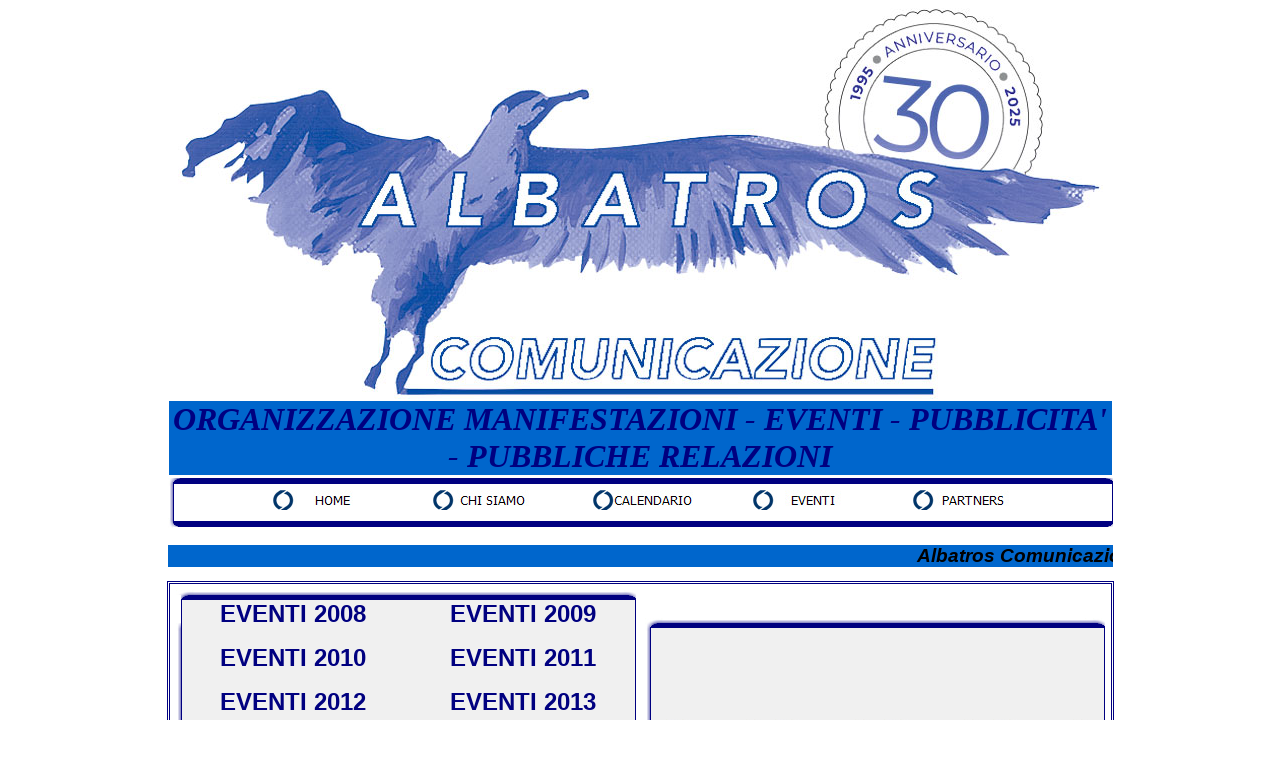

--- FILE ---
content_type: text/html
request_url: http://www.albatroscomunicazione.it/EVENTI.htm
body_size: 4017
content:
<html>

<head>
<meta http-equiv="Content-Type" content="text/html; charset=windows-1252">
<title>Albatros Comunicazione/EVENTI</title>
<meta name="GENERATOR" content="Microsoft FrontPage 6.0">
<meta name="ProgId" content="FrontPage.Editor.Document">
<meta name="Microsoft Theme" content="none, default">
<meta name="Microsoft Border" content="none, default">
<script language="JavaScript">
<!--
function FP_swapImg() {//v1.0
 var doc=document,args=arguments,elm,n; doc.$imgSwaps=new Array(); for(n=2; n<args.length;
 n+=2) { elm=FP_getObjectByID(args[n]); if(elm) { doc.$imgSwaps[doc.$imgSwaps.length]=elm;
 elm.$src=elm.src; elm.src=args[n+1]; } }
}

function FP_preloadImgs() {//v1.0
 var d=document,a=arguments; if(!d.FP_imgs) d.FP_imgs=new Array();
 for(var i=0; i<a.length; i++) { d.FP_imgs[i]=new Image; d.FP_imgs[i].src=a[i]; }
}

function FP_getObjectByID(id,o) {//v1.0
 var c,el,els,f,m,n; if(!o)o=document; if(o.getElementById) el=o.getElementById(id);
 else if(o.layers) c=o.layers; else if(o.all) el=o.all[id]; if(el) return el;
 if(o.id==id || o.name==id) return o; if(o.childNodes) c=o.childNodes; if(c)
 for(n=0; n<c.length; n++) { el=FP_getObjectByID(id,c[n]); if(el) return el; }
 f=o.forms; if(f) for(n=0; n<f.length; n++) { els=f[n].elements;
 for(m=0; m<els.length; m++){ el=FP_getObjectByID(id,els[n]); if(el) return el; } }
 return null;
}
// -->
</script>
</head>

<body onLoad="FP_preloadImgs(/*url*/'button/button16.jpg', /*url*/'button/button15.jpg', /*url*/'button/button19.jpg', /*url*/'button/button18.jpg', /*url*/'button/button1C.jpg', /*url*/'button/button1B.jpg', /*url*/'button/button1F.jpg', /*url*/'button/button1E.jpg', /*url*/'button/button22.jpg', /*url*/'button/button21.jpg', /*url*/'button/button7.jpg', /*url*/'button/button6.jpg', /*url*/'button/buttonA.jpg', /*url*/'button/button9.jpg', /*url*/'button/buttonD.jpg', /*url*/'button/buttonC.jpg', /*url*/'button/button10.jpg', /*url*/'button/buttonF.jpg', /*url*/'button/button13.jpg', /*url*/'button/button12.jpg')">

			<div align="center">
				<table cellpadding="0" cellspacing="0" width="945" height="150" id="table896">
					<!-- MSCellFormattingTableID="1" -->
					<tr>
						<td bgcolor="#FFFFFF" width="1"><font face="Arial">
						<img alt="" width="1" height="1" src="images/MsSpacer.gif"></font></td>
						<td valign="middle" width="943">
						<!-- MSCellFormattingType="content" -->
						<p align="center">
		<font face="Arial">
		<img border="0" src="logo/Logo%20Albatros%20Grande.jpg"></font></td>
						<td bgcolor="#FFFFFF" height="148" width="1">
						<font face="Arial">
						<img alt="" width="1" height="1" src="images/MsSpacer.gif"></font></td>
					</tr>
					<tr>
						<td bgcolor="#FFFFFF" colspan="3" height="1">
						<font face="Arial">
						<img alt="" width="1" height="1" src="images/MsSpacer.gif"></font></td>
					</tr>
				</table>
				<table cellpadding="0" cellspacing="0" width="945" height="75" id="table897">
					<!-- MSCellFormattingTableID="2" -->
					<tr>
	<td bgcolor="#FFFFFF" colspan="3" height="1"><font face="Arial">
	<img alt="" width="1" height="1" src="images/MsSpacer.gif"></font></td>
					</tr>
					<tr>
						<td bgcolor="#FFFFFF" width="1"><font face="Arial">
						<img alt="" width="1" height="1" src="images/MsSpacer.gif"></font></td>
						<td valign="middle" bgcolor="#0066CC" width="943">
						<!-- MSCellFormattingType="content" -->
						<p align="center"><i><b>
		<font size="6" color="#000080" face="Agency FB">ORGANIZZAZIONE 
MANIFESTAZIONI - EVENTI - PUBBLICITA' - PUBBLICHE RELAZIONI</font></b></i></td>
						<td bgcolor="#FFFFFF" height="73" width="1">
						<font face="Arial">
						<img alt="" width="1" height="1" src="images/MsSpacer.gif"></font></td>
					</tr>
					<tr>
						<td bgcolor="#FFFFFF" colspan="3" height="1">
						<font face="Arial">
						<img alt="" width="1" height="1" src="images/MsSpacer.gif"></font></td>
					</tr>
				</table>
				<div align="center">
				<table cellpadding="0" cellspacing="0" width="945" height="55" id="table898">
					<!-- MSCellFormattingTableID="6" -->
					<tr>
	<td width="5">
	<img alt="" width="5" height="50" src="angoli%20home%20albatroscomunicazione/MsoPnl_sh_t_66D.jpg"></td>
						<td height="50" width="940">
				<table cellpadding="0" cellspacing="0" width="940" height="50" id="table899">
					<tr>
						<td rowspan="2" colspan="2">
						<img alt="" src="angoli%20home%20albatroscomunicazione/MsoPnl_Cnr_tl_66E.gif" width="10" height="6"></td>
	<td bgcolor="#000080" height="1"><font face="Arial">
	<img alt="" width="1" height="1" src="images/MsSpacer.gif"></font></td>
						<td rowspan="2" colspan="2">
						<img alt="" src="angoli%20home%20albatroscomunicazione/MsoPnl_Cnr_tr_670.gif" width="10" height="6"></td>
					</tr>
					<tr>
						<td bgcolor="#000080" nowrap height="5">
						<!-- MSCellFormattingType="header" -->
						</td>
					</tr>
					<tr>
						<td bgcolor="#000080"><font face="Arial">
						<img alt="" width="1" height="1" src="images/MsSpacer.gif"></font></td>
						<td bgcolor="#FFFFFF" valign="middle" colspan="3">
						<!-- MSCellFormattingType="content" -->
						<p align="center"><a href="index.htm">
<img border="0" id="img59" src="button/button14.jpg" height="20" width="100" alt="HOME" onMouseOver="FP_swapImg(1,0,/*id*/'img59',/*url*/'button/button15.jpg')" onMouseOut="FP_swapImg(0,0,/*id*/'img59',/*url*/'button/button14.jpg')" onMouseDown="FP_swapImg(1,0,/*id*/'img59',/*url*/'button/button16.jpg')" onMouseUp="FP_swapImg(0,0,/*id*/'img59',/*url*/'button/button15.jpg')" fp-style="fp-btn: Braided Column 1; fp-orig: 0" fp-title="HOME"></a>&nbsp;&nbsp;&nbsp;&nbsp;&nbsp;&nbsp;&nbsp;&nbsp;&nbsp;&nbsp;&nbsp;&nbsp;&nbsp;&nbsp;
<a href="CHI%20SIAMO.htm" target="_top">
<img border="0" id="img60" src="button/button17.jpg" height="20" width="100" alt="CHI SIAMO" onMouseOver="FP_swapImg(1,0,/*id*/'img60',/*url*/'button/button18.jpg')" onMouseOut="FP_swapImg(0,0,/*id*/'img60',/*url*/'button/button17.jpg')" onMouseDown="FP_swapImg(1,0,/*id*/'img60',/*url*/'button/button19.jpg')" onMouseUp="FP_swapImg(0,0,/*id*/'img60',/*url*/'button/button18.jpg')" fp-style="fp-btn: Braided Column 1; fp-orig: 0" fp-title="CHI SIAMO"></a>&nbsp;&nbsp;&nbsp;&nbsp;&nbsp;&nbsp;&nbsp;&nbsp;&nbsp;&nbsp;&nbsp;&nbsp;&nbsp;&nbsp;
<a href="MANIFESTAZIONI.htm">
<img border="0" id="img61" src="button/button1A.jpg" height="20" width="100" alt="CALENDARIO" onMouseOver="FP_swapImg(1,0,/*id*/'img61',/*url*/'button/button1B.jpg')" onMouseOut="FP_swapImg(0,0,/*id*/'img61',/*url*/'button/button1A.jpg')" onMouseDown="FP_swapImg(1,0,/*id*/'img61',/*url*/'button/button1C.jpg')" onMouseUp="FP_swapImg(0,0,/*id*/'img61',/*url*/'button/button1B.jpg')" fp-style="fp-btn: Braided Column 1; fp-orig: 0" fp-title="CALENDARIO"></a>&nbsp;&nbsp;&nbsp;&nbsp;&nbsp;&nbsp;&nbsp;&nbsp;&nbsp;&nbsp;&nbsp;&nbsp;&nbsp;&nbsp;
<a href="EVENTI.htm" target="_top">
<img border="0" id="img62" src="button/button1D.jpg" height="20" width="100" alt="EVENTI" onMouseOver="FP_swapImg(1,0,/*id*/'img62',/*url*/'button/button1E.jpg')" onMouseOut="FP_swapImg(0,0,/*id*/'img62',/*url*/'button/button1D.jpg')" onMouseDown="FP_swapImg(1,0,/*id*/'img62',/*url*/'button/button1F.jpg')" onMouseUp="FP_swapImg(0,0,/*id*/'img62',/*url*/'button/button1E.jpg')" fp-style="fp-btn: Braided Column 1; fp-orig: 0" fp-title="EVENTI"></a>&nbsp;&nbsp;&nbsp;&nbsp;&nbsp;&nbsp;&nbsp;&nbsp;&nbsp;&nbsp;&nbsp;&nbsp;&nbsp;&nbsp;
<a href="PARTNERS.htm">
<img border="0" id="img63" src="button/button20.jpg" height="20" width="100" alt="PARTNERS" onMouseOver="FP_swapImg(1,0,/*id*/'img63',/*url*/'button/button21.jpg')" onMouseOut="FP_swapImg(0,0,/*id*/'img63',/*url*/'button/button20.jpg')" onMouseDown="FP_swapImg(1,0,/*id*/'img63',/*url*/'button/button22.jpg')" onMouseUp="FP_swapImg(0,0,/*id*/'img63',/*url*/'button/button21.jpg')" fp-style="fp-btn: Braided Column 1; fp-orig: 0" fp-title="PARTNERS"></a></td>
						<td bgcolor="#000080" height="37">
						<font face="Arial">
						<img alt="" width="1" height="1" src="images/MsSpacer.gif"></font></td>
					</tr>
					<tr>
						<td rowspan="2" colspan="2">
						<img alt="" src="angoli%20home%20albatroscomunicazione/MsoPnl_Cnr_bl_672.gif" width="10" height="6"></td>
						<td nowrap bgcolor="#000080" height="5">
						<!-- MSCellFormattingType="footer" -->
						</td>
						<td rowspan="2" colspan="2">
						<img alt="" src="angoli%20home%20albatroscomunicazione/MsoPnl_Cnr_br_674.gif" width="10" height="6"></td>
					</tr>
					<tr>
						<td bgcolor="#000080" height="1">
						<font face="Arial">
						<img alt="" width="1" height="1" src="images/MsSpacer.gif"></font></td>
					</tr>
					<tr>
						<td width="1">
						<img alt="" width="1" height="1" src="images/MsSpacer.gif"></td>
						<td width="9">
						<img alt="" width="9" height="1" src="images/MsSpacer.gif"></td>
						<td width="920">
						<img alt="" width="920" height="1" src="images/MsSpacer.gif"></td>
						<td width="9">
						<img alt="" width="9" height="1" src="images/MsSpacer.gif"></td>
						<td height="1" width="1">
						<img alt="" width="1" height="1" src="images/MsSpacer.gif"></td>
					</tr>
				</table>
						</td>
					</tr>
				</table>
				<table cellpadding="0" cellspacing="0" width="945" height="50" id="table900">
					<!-- MSCellFormattingTableID="4" -->
					<tr>
						<td width="945" height="50">
						<!-- MSCellFormattingType="content" -->
						<p align="center">
		<marquee style="font-family: Arial; font-size: 14pt; font-style: italic; font-weight: bold" bgcolor="#0066CC" width="945" scrollamount="5">Albatros Comunicazione - Eventi - Manifestazioni - Pubblicità - Pubbliche Relazioni - 
		</marquee></td>
						</tr>
				</table>
						</div>
				<table cellpadding="3" cellspacing="3" style="border-style: double; border-width: 3px" bordercolor="#000080" width="945">
					<!-- MSTableType="layout" -->
					<tr>
	<td width="470" height="300" align="center">
	<table cellpadding="0" cellspacing="0" width="460" height="296">
		<!-- MSCellFormattingTableID="3" -->
		<tr>
			<td colspan="2" height="5">
			<img alt="" width="460" height="5" src="angoli%20eventi/MsoPnl_sh_l_32A.jpg"></td>
		</tr>
		<tr>
			<td width="5">
			<img alt="" width="5" height="290" src="angoli%20eventi/MsoPnl_sh_t_32B.jpg"></td>
			<td height="291" width="455">
			<table cellpadding="0" cellspacing="0" width="100%" height="100%">
				<tr>
					<td rowspan="2" colspan="2">
					<img alt="" src="angoli%20eventi/MsoPnl_Cnr_tl_32C.gif" width="10" height="5"></td>
					<td bgcolor="#000080" height="1">
					<img alt="" width="1" height="1" src="images/MsSpacer.gif"></td>
					<td rowspan="2" colspan="2">
					<img alt="" src="angoli%20eventi/MsoPnl_Cnr_tr_32E.gif" width="10" height="5"></td>
				</tr>
				<tr>
					<td bgcolor="#000080" nowrap height="4">
					<!-- MSCellFormattingType="header" -->
					</td>
				</tr>
				<tr>
					<td bgcolor="#000080">
					<img alt="" width="1" height="1" src="images/MsSpacer.gif"></td>
					<td valign="middle" colspan="3" bgcolor="#F0F0F0">
					<!-- MSCellFormattingType="content" -->
					<p align="center">
	<b><font color="#000080" face="Arial" size="5">
	<a href="EVENTI_2008.htm" style="text-decoration: none">
	<font color="#000080">EVENTI 2008</font></a><a style="text-decoration: none" target="_top" href="EVENTI_2009.htm"><font color="#000080">&nbsp;&nbsp;&nbsp;&nbsp;&nbsp;&nbsp;&nbsp;&nbsp;&nbsp;&nbsp;&nbsp; EVENTI 2009</font></a><font color="#000080">
	</font></font></b></p>
					<p align="center">
	<b><font color="#000080" face="Arial" size="5">
	<font color="#000080">
	<a style="text-decoration: none" target="_top" href="EVENTI_2010.htm">
	<font color="#000080">EVENTI 2010</font></a></font></a>
	<font color="#000080">
	&nbsp;&nbsp;&nbsp;&nbsp;&nbsp;&nbsp;&nbsp;&nbsp;&nbsp;&nbsp;
	<a href="EVENTI_2011.htm" style="text-decoration: none">
	<font color="#000080">EVENTI 2011</font></a></font></a><a href="EVENTI_2012.htm" style="text-decoration: none"><font color="#000080"> </font></a></font></b></p>
					<p align="center">
	<b><font color="#000080" face="Arial" size="5">
	<a href="EVENTI_2012.htm" style="text-decoration: none">
	<font color="#000080">EVENTI 2012 </font></a><font color="#000080">
	&nbsp;&nbsp;&nbsp;&nbsp;&nbsp;&nbsp;&nbsp;&nbsp;&nbsp;&nbsp;
	<a style="text-decoration: none" href="EVENTI_2013.htm">
	<font color="#000080">EVENTI 2013</font></a></font></font></b></p>
	<p align="center">
	<b><font color="#000080" face="Arial" size="5">
	<a href="EVENTI_2014.htm" style="text-decoration: none">
	<font color="#000080">EVENTI 2014 </font></a><font color="#000080">
	&nbsp;&nbsp;&nbsp;&nbsp;&nbsp;&nbsp;&nbsp;&nbsp;&nbsp;&nbsp;
	<a style="text-decoration: none" href="EVENTI_2015.htm">
	<font color="#000080">EVENTI 2015</font></a></font></font></b></p>
    <p align="center">
	<b><font color="#000080" face="Arial" size="5">
	<a href="EVENTI_2016.htm" style="text-decoration: none">
	<font color="#000080">EVENTI 2016 </font></a><font color="#000080">
	&nbsp;&nbsp;&nbsp;&nbsp;&nbsp;&nbsp;&nbsp;&nbsp;&nbsp;&nbsp;
	<a style="text-decoration: none" href="EVENTI_2017.htm">
	<font color="#000080">EVENTI 2017</font></a></font></font></b></p>
    <p align="center">
	<b><font color="#000080" face="Arial" size="5">
	<a href="EVENTI_2018.htm" style="text-decoration: none">
	<font color="#000080">EVENTI 2018 </font></a><font color="#000080">
	&nbsp;&nbsp;&nbsp;&nbsp;&nbsp;&nbsp;&nbsp;&nbsp;&nbsp;&nbsp;
	<a style="text-decoration: none" href="EVENTI_2019.htm">
	<font color="#000080">EVENTI 2019</font></a></font></font></b></p>
    <p align="center">
	<b><font color="#000080" face="Arial" size="5">
	<a href="EVENTI_2022.htm" style="text-decoration: none">
	<font color="#000080">EVENTI 2022 </font></a><font color="#000080">
	&nbsp;&nbsp;&nbsp;&nbsp;&nbsp;&nbsp;&nbsp;&nbsp;&nbsp;&nbsp;
	<a style="text-decoration: none" href="EVENTI_2023.htm">
	<font color="#000080">EVENTI 2023</font></a></font></font></b></p><p align="center">
	<b><font color="#000080" face="Arial" size="5">
	<a href="EVENTI_2024.htm" style="text-decoration: none">
	<font color="#000080">EVENTI 2024 </font></a><font color="#000080">
	&nbsp;&nbsp;&nbsp;&nbsp;&nbsp;&nbsp;&nbsp;&nbsp;&nbsp;&nbsp;
	<a style="text-decoration: none" href="EVENTI_2025.htm">
	<font color="#000080">EVENTI 2025</font></a></font></font></b></p><!--p align="center">
	<b><font color="#000080" face="Arial" size="5">
	<a href="EVENTI_2024.htm" style="text-decoration: none">
	<font color="#000080">EVENTI 2024 </font></a></font></b></p-->
					</td>
					<td bgcolor="#000080" height="100%">
					<img alt="" width="1" height="1" src="images/MsSpacer.gif"></td>
				</tr>
				<tr>
					<td rowspan="2" colspan="2">
					<img alt="" src="angoli%20eventi/MsoPnl_Cnr_bl_330.gif" width="10" height="5"></td>
					<td nowrap bgcolor="#000080" height="4">
					<!-- MSCellFormattingType="footer" -->
					</td>
					<td rowspan="2" colspan="2">
					<img alt="" src="angoli%20eventi/MsoPnl_Cnr_br_332.gif" width="10" height="5"></td>
				</tr>
				<tr>
					<td bgcolor="#000080" height="1">
					<img alt="" width="1" height="1" src="images/MsSpacer.gif"></td>
				</tr>
				<tr>
					<td width="1">
					<img alt="" width="1" height="1" src="images/MsSpacer.gif"></td>
					<td width="9">
					<img alt="" width="9" height="1" src="images/MsSpacer.gif"></td>
					<td width="100%">
					<img alt="" width="435" height="1" src="images/MsSpacer.gif"></td>
					<td width="9">
					<img alt="" width="9" height="1" src="images/MsSpacer.gif"></td>
					<td height="1" width="1">
					<img alt="" width="1" height="1" src="images/MsSpacer.gif"></td>
				</tr>
			</table>
			</td>
		</tr>
	</table>
	</td>
	<td width="470" height="300" align="center">
	<table cellpadding="0" cellspacing="0" width="460" height="296" id="table904">
		<!-- MSCellFormattingTableID="3" -->
		<tr>
			<td colspan="2" height="5">
			<img alt="" width="460" height="5" src="angoli%20eventi/MsoPnl_sh_l_32A.jpg"></td>
		</tr>
		<tr>
			<td width="5">
			<img alt="" width="5" height="290" src="angoli%20eventi/MsoPnl_sh_t_32B.jpg"></td>
			<td height="291" width="455">
			<table cellpadding="0" cellspacing="0" width="100%" height="100%" id="table905">
				<tr>
					<td rowspan="2" colspan="2">
					<img alt="" src="angoli%20eventi/MsoPnl_Cnr_tl_32C.gif" width="10" height="5"></td>
					<td bgcolor="#000080" height="1">
					<img alt="" width="1" height="1" src="images/MsSpacer.gif"></td>
					<td rowspan="2" colspan="2">
					<img alt="" src="angoli%20eventi/MsoPnl_Cnr_tr_32E.gif" width="10" height="5"></td>
				</tr>
				<tr>
					<td bgcolor="#000080" nowrap height="4">
					<!-- MSCellFormattingType="header" -->
					</td>
				</tr>
				<tr>
					<td bgcolor="#000080">
					<img alt="" width="1" height="1" src="images/MsSpacer.gif"></td>
					<td colspan="3" bgcolor="#F0F0F0" bordercolor="#000080">
					<!-- MSCellFormattingType="content" -->
					<div align="center">
						<table cellpadding="3" cellspacing="3" width="440" height="110">
							<!-- MSTableType="layout" -->
							<tr>
								<td width="105" height="105" align="center">
								<table cellpadding="0" cellspacing="0" width="95" height="96">
									<!-- MSCellFormattingTableID="7" -->
									<tr>
										<td colspan="2" height="5">
										<img alt="" width="95" height="5" src="angoli%20eventi/MsoPnl_sh_l_74A.jpg"></td>
									</tr>
									<tr>
										<td width="5">
										<img alt="" width="5" height="90" src="angoli%20eventi/MsoPnl_sh_t_74B.jpg"></td>
										<td height="91" width="90">
										<table cellpadding="0" cellspacing="0" width="90" height="91">
											<tr>
												<td rowspan="2" colspan="2">
												<img alt="" src="angoli%20eventi/MsoPnl_Cnr_tl_74C.gif" width="10" height="5"></td>
												<td bgcolor="#000080" height="1">
												<img alt="" width="1" height="1" src="images/MsSpacer.gif"></td>
												<td rowspan="2" colspan="2">
												<img alt="" src="angoli%20eventi/MsoPnl_Cnr_tr_74E.gif" width="10" height="5"></td>
											</tr>
											<tr>
												<td bgcolor="#000080" nowrap height="4">
												<!-- MSCellFormattingType="header" -->
												</td>
											</tr>
											<tr>
												<td bgcolor="#000080">
												<img alt="" width="1" height="1" src="images/MsSpacer.gif"></td>
												<td colspan="3" valign="middle" bgcolor="#FFFFFF">
												<!-- MSCellFormattingType="content" -->
												<p align="center">
								<a target="_blank" href="http://www.comune.asti.it/">
		<img border="0" src="logo/Logo%20Home%20Comune%20di%20Asti.JPG" width="55" height="75"></a></td>
												<td bgcolor="#000080" height="80">
												<img alt="" width="1" height="1" src="images/MsSpacer.gif"></td>
											</tr>
											<tr>
												<td rowspan="2" colspan="2">
												<img alt="" src="angoli%20eventi/MsoPnl_Cnr_bl_750.gif" width="10" height="5"></td>
												<td nowrap bgcolor="#000080" height="4">
												<!-- MSCellFormattingType="footer" -->
												</td>
												<td rowspan="2" colspan="2">
												<img alt="" src="angoli%20eventi/MsoPnl_Cnr_br_752.gif" width="10" height="5"></td>
											</tr>
											<tr>
												<td bgcolor="#000080" height="1">
												<img alt="" width="1" height="1" src="images/MsSpacer.gif"></td>
											</tr>
											<tr>
												<td width="1">
												<img alt="" width="1" height="1" src="images/MsSpacer.gif"></td>
												<td width="9">
												<img alt="" width="9" height="1" src="images/MsSpacer.gif"></td>
												<td width="70">
												<img alt="" width="70" height="1" src="images/MsSpacer.gif"></td>
												<td width="9">
												<img alt="" width="9" height="1" src="images/MsSpacer.gif"></td>
												<td height="1" width="1">
												<img alt="" width="1" height="1" src="images/MsSpacer.gif"></td>
											</tr>
										</table>
										</td>
									</tr>
								</table>
								</td>
								<td width="105" height="105" align="center">
								<table cellpadding="0" cellspacing="0" width="95" height="96" id="table906">
									<!-- MSCellFormattingTableID="7" -->
									<tr>
										<td colspan="2" height="5">
										<img alt="" width="95" height="5" src="angoli%20eventi/MsoPnl_sh_l_74A.jpg"></td>
									</tr>
									<tr>
										<td width="5">
										<img alt="" width="5" height="90" src="angoli%20eventi/MsoPnl_sh_t_74B.jpg"></td>
										<td height="91" width="90">
										<table cellpadding="0" cellspacing="0" width="90" height="91" id="table907">
											<tr>
												<td rowspan="2" colspan="2">
												<img alt="" src="angoli%20eventi/MsoPnl_Cnr_tl_74C.gif" width="10" height="5"></td>
												<td bgcolor="#000080" height="1">
												<img alt="" width="1" height="1" src="images/MsSpacer.gif"></td>
												<td rowspan="2" colspan="2">
												<img alt="" src="angoli%20eventi/MsoPnl_Cnr_tr_74E.gif" width="10" height="5"></td>
											</tr>
											<tr>
												<td bgcolor="#000080" nowrap height="4">
												<!-- MSCellFormattingType="header" -->
												</td>
											</tr>
											<tr>
												<td bgcolor="#000080">
												<img alt="" width="1" height="1" src="images/MsSpacer.gif"></td>
												<td colspan="3" bgcolor="#FFFFFF">
												<!-- MSCellFormattingType="content" -->
												<p align="center">
		<a target="_blank" href="http://www.bancacrasti.it/">
		<img border="0" src="logo/Logo%20Home%20CR%20Asti.jpg" width="85" height="20"></a></td>
												<td bgcolor="#000080" height="80">
												<img alt="" width="1" height="1" src="images/MsSpacer.gif"></td>
											</tr>
											<tr>
												<td rowspan="2" colspan="2">
												<img alt="" src="angoli%20eventi/MsoPnl_Cnr_bl_750.gif" width="10" height="5"></td>
												<td nowrap bgcolor="#000080" height="4">
												<!-- MSCellFormattingType="footer" -->
												</td>
												<td rowspan="2" colspan="2">
												<img alt="" src="angoli%20eventi/MsoPnl_Cnr_br_752.gif" width="10" height="5"></td>
											</tr>
											<tr>
												<td bgcolor="#000080" height="1">
												<img alt="" width="1" height="1" src="images/MsSpacer.gif"></td>
											</tr>
											<tr>
												<td width="1">
												<img alt="" width="1" height="1" src="images/MsSpacer.gif"></td>
												<td width="9">
												<img alt="" width="9" height="1" src="images/MsSpacer.gif"></td>
												<td width="70">
												<img alt="" width="70" height="1" src="images/MsSpacer.gif"></td>
												<td width="9">
												<img alt="" width="9" height="1" src="images/MsSpacer.gif"></td>
												<td height="1" width="1">
												<img alt="" width="1" height="1" src="images/MsSpacer.gif"></td>
											</tr>
										</table>
										</td>
									</tr>
								</table>
								</td>
								<td width="105" height="105" align="center">
								<table cellpadding="0" cellspacing="0" width="95" height="96" id="table908">
									<!-- MSCellFormattingTableID="7" -->
									<tr>
										<td colspan="2" height="5">
										<img alt="" width="95" height="5" src="angoli%20eventi/MsoPnl_sh_l_74A.jpg"></td>
									</tr>
									<tr>
										<td width="5">
										<img alt="" width="5" height="90" src="angoli%20eventi/MsoPnl_sh_t_74B.jpg"></td>
										<td height="91" width="90">
										<table cellpadding="0" cellspacing="0" width="90" height="91" id="table909">
											<tr>
												<td rowspan="2" colspan="2">
												<img alt="" src="angoli%20eventi/MsoPnl_Cnr_tl_74C.gif" width="10" height="5"></td>
												<td bgcolor="#000080" height="1">
												<img alt="" width="1" height="1" src="images/MsSpacer.gif"></td>
												<td rowspan="2" colspan="2">
												<img alt="" src="angoli%20eventi/MsoPnl_Cnr_tr_74E.gif" width="10" height="5"></td>
											</tr>
											<tr>
												<td bgcolor="#000080" nowrap height="4">
												<!-- MSCellFormattingType="header" -->
												</td>
											</tr>
											<tr>
												<td bgcolor="#000080">
												<img alt="" width="1" height="1" src="images/MsSpacer.gif"></td>
												<td colspan="3" bgcolor="#FFFFFF">
												<!-- MSCellFormattingType="content" -->
												<p align="center"> 
								<a target="_blank" href="http://www.panathlon.net">
		<img border="0" src="logo/Logo%20Home%20Panathlon%20International.jpg" width="75" height="75"></a></td>
												<td bgcolor="#000080" height="80">
												<img alt="" width="1" height="1" src="images/MsSpacer.gif"></td>
											</tr>
											<tr>
												<td rowspan="2" colspan="2">
												<img alt="" src="angoli%20eventi/MsoPnl_Cnr_bl_750.gif" width="10" height="5"></td>
												<td nowrap bgcolor="#000080" height="4">
												<!-- MSCellFormattingType="footer" -->
												</td>
												<td rowspan="2" colspan="2">
												<img alt="" src="angoli%20eventi/MsoPnl_Cnr_br_752.gif" width="10" height="5"></td>
											</tr>
											<tr>
												<td bgcolor="#000080" height="1">
												<img alt="" width="1" height="1" src="images/MsSpacer.gif"></td>
											</tr>
											<tr>
												<td width="1">
												<img alt="" width="1" height="1" src="images/MsSpacer.gif"></td>
												<td width="9">
												<img alt="" width="9" height="1" src="images/MsSpacer.gif"></td>
												<td width="70">
												<img alt="" width="70" height="1" src="images/MsSpacer.gif"></td>
												<td width="9">
												<img alt="" width="9" height="1" src="images/MsSpacer.gif"></td>
												<td height="1" width="1">
												<img alt="" width="1" height="1" src="images/MsSpacer.gif"></td>
											</tr>
										</table>
										</td>
									</tr>
								</table>
								</td>
								<td width="105" height="105" align="center">
								<table cellpadding="0" cellspacing="0" width="95" height="96" id="table910">
									<!-- MSCellFormattingTableID="7" -->
									<tr>
										<td colspan="2" height="5">
										<img alt="" width="95" height="5" src="angoli%20eventi/MsoPnl_sh_l_74A.jpg"></td>
									</tr>
									<tr>
										<td width="5">
										<img alt="" width="5" height="90" src="angoli%20eventi/MsoPnl_sh_t_74B.jpg"></td>
										<td height="91" width="90">
										<table cellpadding="0" cellspacing="0" width="90" height="91" id="table911">
											<tr>
												<td rowspan="2" colspan="2">
												<img alt="" src="angoli%20eventi/MsoPnl_Cnr_tl_74C.gif" width="10" height="5"></td>
												<td bgcolor="#000080" height="1">
												<img alt="" width="1" height="1" src="images/MsSpacer.gif"></td>
												<td rowspan="2" colspan="2">
												<img alt="" src="angoli%20eventi/MsoPnl_Cnr_tr_74E.gif" width="10" height="5"></td>
											</tr>
											<tr>
												<td bgcolor="#000080" nowrap height="4">
												<!-- MSCellFormattingType="header" -->
												</td>
											</tr>
											<tr>
												<td bgcolor="#000080">
												<img alt="" width="1" height="1" src="images/MsSpacer.gif"></td>
												<td colspan="3" bgcolor="#FFFFFF">
												<!-- MSCellFormattingType="content" -->
												<p align="center">
								<a target="_blank" href="http://www.provincia.asti.it/">
		<img border="0" src="logo/Logo%20Home%20Provincia%20di%20Asti.png" width="55" height="75"></a></td>
												<td bgcolor="#000080" height="80">
												<img alt="" width="1" height="1" src="images/MsSpacer.gif"></td>
											</tr>
											<tr>
												<td rowspan="2" colspan="2">
												<img alt="" src="angoli%20eventi/MsoPnl_Cnr_bl_750.gif" width="10" height="5"></td>
												<td nowrap bgcolor="#000080" height="4">
												<!-- MSCellFormattingType="footer" -->
												</td>
												<td rowspan="2" colspan="2">
												<img alt="" src="angoli%20eventi/MsoPnl_Cnr_br_752.gif" width="10" height="5"></td>
											</tr>
											<tr>
												<td bgcolor="#000080" height="1">
												<img alt="" width="1" height="1" src="images/MsSpacer.gif"></td>
											</tr>
											<tr>
												<td width="1">
												<img alt="" width="1" height="1" src="images/MsSpacer.gif"></td>
												<td width="9">
												<img alt="" width="9" height="1" src="images/MsSpacer.gif"></td>
												<td width="70">
												<img alt="" width="70" height="1" src="images/MsSpacer.gif"></td>
												<td width="9">
												<img alt="" width="9" height="1" src="images/MsSpacer.gif"></td>
												<td height="1" width="1">
												<img alt="" width="1" height="1" src="images/MsSpacer.gif"></td>
											</tr>
										</table>
										</td>
									</tr>
								</table>
								</td>
							</tr>
						</table>
					</div>
					</td>
					<td bgcolor="#000080" height="100%">
					<img alt="" width="1" height="1" src="images/MsSpacer.gif"></td>
				</tr>
				<tr>
					<td rowspan="2" colspan="2">
					<img alt="" src="angoli%20eventi/MsoPnl_Cnr_bl_330.gif" width="10" height="5"></td>
					<td nowrap bgcolor="#000080" height="4">
					<!-- MSCellFormattingType="footer" -->
					</td>
					<td rowspan="2" colspan="2">
					<img alt="" src="angoli%20eventi/MsoPnl_Cnr_br_332.gif" width="10" height="5"></td>
				</tr>
				<tr>
					<td bgcolor="#000080" height="1">
					<img alt="" width="1" height="1" src="images/MsSpacer.gif"></td>
				</tr>
				<tr>
					<td width="1">
					<img alt="" width="1" height="1" src="images/MsSpacer.gif"></td>
					<td width="9">
					<img alt="" width="9" height="1" src="images/MsSpacer.gif"></td>
					<td width="100%">
					<img alt="" width="435" height="1" src="images/MsSpacer.gif"></td>
					<td width="9">
					<img alt="" width="9" height="1" src="images/MsSpacer.gif"></td>
					<td height="1" width="1">
					<img alt="" width="1" height="1" src="images/MsSpacer.gif"></td>
				</tr>
			</table>
			</td>
		</tr>
	</table>
	</td>
					</tr>
				</table>
				<p>&nbsp;</p>
				<table cellpadding="3" cellspacing="3" width="945" height="160" style="border: 3px double #000080" id="table901">
					<!-- MSTableType="layout" --><tr>
						<td width="945" height="160" valign="middle">
						<table cellpadding="0" cellspacing="0" width="930" height="150" id="table902">
							<!-- MSCellFormattingTableID="6" --><tr>
								<td colspan="2" height="5">
								<img alt="" width="930" height="5" src="angoli%20home%20albatroscomunicazione/MsoPnl_sh_l_610A.jpg"></td>
							</tr>
							<tr>
								<td width="5">
								<img alt="" width="5" height="145" src="angoli%20home%20albatroscomunicazione/MsoPnl_sh_t_610B.jpg"></td>
								<td height="145" width="925">
								<table cellpadding="0" cellspacing="0" width="100%" height="100%" id="table903">
									<tr>
										<td rowspan="2" colspan="2">
										<img alt="" src="angoli%20home%20albatroscomunicazione/MsoPnl_Cnr_tl_610C.gif" width="10" height="6"></td>
										<td bgcolor="#000080" height="1">
										<img alt="" width="1" height="1" src="images/MsSpacer.gif"></td>
										<td rowspan="2" colspan="2">
										<img alt="" src="angoli%20home%20albatroscomunicazione/MsoPnl_Cnr_tr_610E.gif" width="10" height="6"></td>
									</tr>
									<tr>
										<td bgcolor="#000080" nowrap height="5">
										<!-- MSCellFormattingType="header" --></td>
									</tr>
									<tr>
										<td bgcolor="#000080">
										<img alt="" width="1" height="1" src="images/MsSpacer.gif"></td>
										<td valign="middle" colspan="3" bgcolor="#F0F0F0">
										<!-- MSCellFormattingType="content" --><p align="center">
										<b><font face="Arial"><i>
										<font size="4" color="#000066">ALBATROS COMUNICAZIONE - P.LE VITTORIA, 7 
						- 14100 ASTI - TEL. e FAX 0141 352079 -&nbsp; </font>
										<a href="mailto:albatroscom@libero.it">
										<font color="#000066" size="4">
										<span style="text-decoration: none">albatroscom@libero.it</span></font></a></i></font></b></p>
										<p align="center"><b><i>
										<font size="4" color="#000066" face="Arial">&nbsp;I marchi registrati 
		sono dei legittimi proprietari</font></i></b></p>
						<p align="center">
		<a href="index.htm">
		<img border="0" id="img54" src="button/button5.jpg" height="20" width="100" alt="HOME" onMouseOver="FP_swapImg(1,0,/*id*/'img54',/*url*/'button/button6.jpg')" onMouseOut="FP_swapImg(0,0,/*id*/'img54',/*url*/'button/button5.jpg')" onMouseDown="FP_swapImg(1,0,/*id*/'img54',/*url*/'button/button7.jpg')" onMouseUp="FP_swapImg(0,0,/*id*/'img54',/*url*/'button/button6.jpg')" fp-style="fp-btn: Braided Row 1; fp-orig: 0" fp-title="HOME"></a>&nbsp;&nbsp;&nbsp;&nbsp;&nbsp;&nbsp;&nbsp;&nbsp;&nbsp;&nbsp;&nbsp;&nbsp;&nbsp;&nbsp;
		<a href="CHI%20SIAMO.htm" target="_top">
		<img border="0" id="img55" src="button/button8.jpg" height="20" width="100" alt="CHI SIAMO" onMouseOver="FP_swapImg(1,0,/*id*/'img55',/*url*/'button/button9.jpg')" onMouseOut="FP_swapImg(0,0,/*id*/'img55',/*url*/'button/button8.jpg')" onMouseDown="FP_swapImg(1,0,/*id*/'img55',/*url*/'button/buttonA.jpg')" onMouseUp="FP_swapImg(0,0,/*id*/'img55',/*url*/'button/button9.jpg')" fp-style="fp-btn: Braided Row 1; fp-orig: 0" fp-title="CHI SIAMO"></a>&nbsp;&nbsp;&nbsp;&nbsp;&nbsp;&nbsp;&nbsp;&nbsp;&nbsp;&nbsp;&nbsp;&nbsp;&nbsp;&nbsp;
		<a href="MANIFESTAZIONI.htm">
		<img border="0" id="img56" src="button/buttonB.jpg" height="20" width="100" alt="CALENDARIO" onMouseOver="FP_swapImg(1,0,/*id*/'img56',/*url*/'button/buttonC.jpg')" onMouseOut="FP_swapImg(0,0,/*id*/'img56',/*url*/'button/buttonB.jpg')" onMouseDown="FP_swapImg(1,0,/*id*/'img56',/*url*/'button/buttonD.jpg')" onMouseUp="FP_swapImg(0,0,/*id*/'img56',/*url*/'button/buttonC.jpg')" fp-style="fp-btn: Braided Row 1; fp-orig: 0" fp-title="CALENDARIO"></a>&nbsp;&nbsp;&nbsp;&nbsp;&nbsp;&nbsp;&nbsp;&nbsp;&nbsp;&nbsp;&nbsp;&nbsp;&nbsp;&nbsp;
		<a href="EVENTI.htm">
		<img border="0" id="img57" src="button/buttonE.jpg" height="20" width="100" alt="EVENTI " onMouseOver="FP_swapImg(1,0,/*id*/'img57',/*url*/'button/buttonF.jpg')" onMouseOut="FP_swapImg(0,0,/*id*/'img57',/*url*/'button/buttonE.jpg')" onMouseDown="FP_swapImg(1,0,/*id*/'img57',/*url*/'button/button10.jpg')" onMouseUp="FP_swapImg(0,0,/*id*/'img57',/*url*/'button/buttonF.jpg')" fp-style="fp-btn: Braided Row 1; fp-orig: 0" fp-title="EVENTI "></a>&nbsp;&nbsp;&nbsp;&nbsp;&nbsp;&nbsp;&nbsp;&nbsp;&nbsp;&nbsp;&nbsp;&nbsp;&nbsp;&nbsp;
		<a href="PARTNERS.htm">
		<img border="0" id="img58" src="button/button11.jpg" height="20" width="100" alt="PARTNERS" onMouseOver="FP_swapImg(1,0,/*id*/'img58',/*url*/'button/button12.jpg')" onMouseOut="FP_swapImg(0,0,/*id*/'img58',/*url*/'button/button11.jpg')" onMouseDown="FP_swapImg(1,0,/*id*/'img58',/*url*/'button/button13.jpg')" onMouseUp="FP_swapImg(0,0,/*id*/'img58',/*url*/'button/button12.jpg')" fp-style="fp-btn: Braided Row 1; fp-orig: 0" fp-title="PARTNERS"></a></p>
										</td>
										<td bgcolor="#000080" height="100%">
										<img alt="" width="1" height="1" src="images/MsSpacer.gif"></td>
									</tr>
									<tr>
										<td rowspan="2" colspan="2">
										<img alt="" src="angoli%20home%20albatroscomunicazione/MsoPnl_Cnr_bl_6110.gif" width="10" height="6"></td>
										<td nowrap bgcolor="#000080" height="5">
										<!-- MSCellFormattingType="footer" --></td>
										<td rowspan="2" colspan="2">
										<img alt="" src="angoli%20home%20albatroscomunicazione/MsoPnl_Cnr_br_6112.gif" width="10" height="6"></td>
									</tr>
									<tr>
										<td bgcolor="#000080" height="1">
										<img alt="" width="1" height="1" src="images/MsSpacer.gif"></td>
									</tr>
									<tr>
										<td width="1">
										<img alt="" width="1" height="1" src="images/MsSpacer.gif"></td>
										<td width="9">
										<img alt="" width="9" height="1" src="images/MsSpacer.gif"></td>
										<td width="100%">
										<img alt="" width="905" height="1" src="images/MsSpacer.gif"></td>
										<td width="9">
										<img alt="" width="9" height="1" src="images/MsSpacer.gif"></td>
										<td height="1" width="1">
										<img alt="" width="1" height="1" src="images/MsSpacer.gif"></td>
									</tr>
								</table></td>
							</tr>
						</table></td>
					</tr>
				</table>
				</div>

			<p align="center"><span style="font-size:8.0pt;font-family:Arial">
			Albatros Comunicazione sas di Giuseppe Giannini &amp; C. P.le della 
			Vittoria, 7 Asti - P.I. 01126320058</span></p>

</body>

</html>
